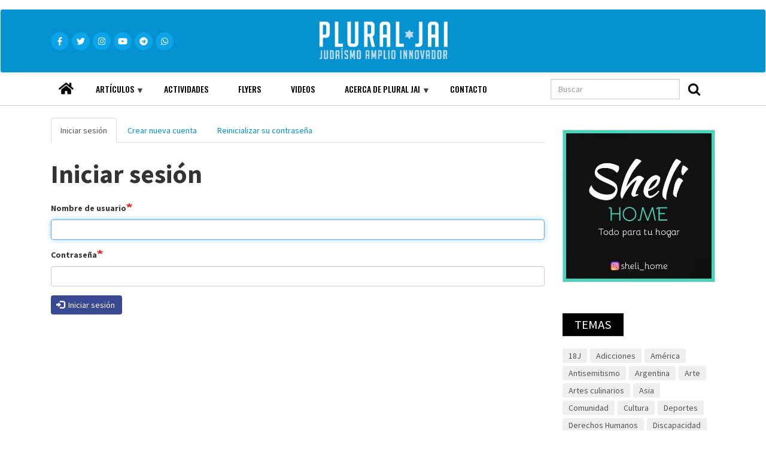

--- FILE ---
content_type: text/html; charset=UTF-8
request_url: https://pluraljai.com.ar/es/user/login?destination=/es/comment/reply/node/2668/comment_node_articulo%23comment-form
body_size: 10217
content:
<!DOCTYPE html>
<html  lang="es" dir="ltr" prefix="content: http://purl.org/rss/1.0/modules/content/  dc: http://purl.org/dc/terms/  foaf: http://xmlns.com/foaf/0.1/  og: http://ogp.me/ns#  rdfs: http://www.w3.org/2000/01/rdf-schema#  schema: http://schema.org/  sioc: http://rdfs.org/sioc/ns#  sioct: http://rdfs.org/sioc/types#  skos: http://www.w3.org/2004/02/skos/core#  xsd: http://www.w3.org/2001/XMLSchema# ">
  <head>
    <meta charset="utf-8" />
<meta name="Generator" content="Drupal 8 (https://www.drupal.org)" />
<meta name="MobileOptimized" content="width" />
<meta name="HandheldFriendly" content="true" />
<meta name="viewport" content="width=device-width, initial-scale=1.0" />
<link rel="stylesheet" href="https://fonts.googleapis.com/css?family=Oswald:500,regular|Source+Sans+Pro:regular,700&amp;subset=cyrillic,latin" media="all" />
<link rel="shortcut icon" href="/sites/default/files/favicon_0.ico" type="image/vnd.microsoft.icon" />
<script>window.a2a_config=window.a2a_config||{};a2a_config.callbacks=[];a2a_config.overlays=[];a2a_config.templates={};</script>

    <title>Iniciar sesión | Plural JAI | Judaísmo Amplio Innovador</title>
    <link rel="stylesheet" media="all" href="//stackpath.bootstrapcdn.com/bootstrap/4.5.2/css/bootstrap.min.css" />
<link rel="stylesheet" media="all" href="/libraries/superfish/css/superfish.css?t7s2ig" />
<link rel="stylesheet" media="all" href="/core/modules/system/css/components/align.module.css?t7s2ig" />
<link rel="stylesheet" media="all" href="/core/modules/system/css/components/fieldgroup.module.css?t7s2ig" />
<link rel="stylesheet" media="all" href="/core/modules/system/css/components/container-inline.module.css?t7s2ig" />
<link rel="stylesheet" media="all" href="/core/modules/system/css/components/clearfix.module.css?t7s2ig" />
<link rel="stylesheet" media="all" href="/core/modules/system/css/components/details.module.css?t7s2ig" />
<link rel="stylesheet" media="all" href="/core/modules/system/css/components/hidden.module.css?t7s2ig" />
<link rel="stylesheet" media="all" href="/core/modules/system/css/components/item-list.module.css?t7s2ig" />
<link rel="stylesheet" media="all" href="/core/modules/system/css/components/js.module.css?t7s2ig" />
<link rel="stylesheet" media="all" href="/core/modules/system/css/components/nowrap.module.css?t7s2ig" />
<link rel="stylesheet" media="all" href="/core/modules/system/css/components/position-container.module.css?t7s2ig" />
<link rel="stylesheet" media="all" href="/core/modules/system/css/components/progress.module.css?t7s2ig" />
<link rel="stylesheet" media="all" href="/core/modules/system/css/components/reset-appearance.module.css?t7s2ig" />
<link rel="stylesheet" media="all" href="/core/modules/system/css/components/resize.module.css?t7s2ig" />
<link rel="stylesheet" media="all" href="/core/modules/system/css/components/sticky-header.module.css?t7s2ig" />
<link rel="stylesheet" media="all" href="/core/modules/system/css/components/system-status-counter.css?t7s2ig" />
<link rel="stylesheet" media="all" href="/core/modules/system/css/components/system-status-report-counters.css?t7s2ig" />
<link rel="stylesheet" media="all" href="/core/modules/system/css/components/system-status-report-general-info.css?t7s2ig" />
<link rel="stylesheet" media="all" href="/core/modules/system/css/components/tablesort.module.css?t7s2ig" />
<link rel="stylesheet" media="all" href="/core/modules/system/css/components/tree-child.module.css?t7s2ig" />
<link rel="stylesheet" media="all" href="/modules/poll/css/poll.base.css?t7s2ig" />
<link rel="stylesheet" media="all" href="/modules/poll/css/poll.theme.css?t7s2ig" />
<link rel="stylesheet" media="all" href="/modules/responsive_menus/styles/responsive_menus_simple/css/responsive_menus_simple.css?t7s2ig" />
<link rel="stylesheet" media="all" href="/core/modules/views/css/views.module.css?t7s2ig" />
<link rel="stylesheet" media="all" href="/modules/views_slideshow/modules/views_slideshow_cycle/css/views_slideshow_cycle.css?t7s2ig" />
<link rel="stylesheet" media="all" href="/modules/addtoany/css/addtoany.css?t7s2ig" />
<link rel="stylesheet" media="all" href="https://cdnjs.cloudflare.com/ajax/libs/twitter-bootstrap/3.4.1/css/bootstrap.css" />
<link rel="stylesheet" media="all" href="https://cdn.jsdelivr.net/npm/@unicorn-fail/drupal-bootstrap-styles@0.0.2/dist/3.4.0/8.x-3.x/drupal-bootstrap.css" integrity="sha512-j4mdyNbQqqp+6Q/HtootpbGoc2ZX0C/ktbXnauPFEz7A457PB6le79qasOBVcrSrOBtGAm0aVU2SOKFzBl6RhA==" crossorigin="anonymous" />
<link rel="stylesheet" media="all" href="/themes/bootstrap_reusable/css/style.css?t7s2ig" />
<link rel="stylesheet" media="all" href="/themes/bootstrap_reusable/css/reusable.css?t7s2ig" />

    
<!--[if lte IE 8]>
<script src="/sites/default/files/js/js_VtafjXmRvoUgAzqzYTA3Wrjkx9wcWhjP0G4ZnnqRamA.js"></script>
<![endif]-->
<script src="https://use.fontawesome.com/releases/v5.13.1/js/all.js" defer crossorigin="anonymous"></script>
<script src="https://use.fontawesome.com/releases/v5.13.1/js/v4-shims.js" defer crossorigin="anonymous"></script>

  </head>
  <!-- Global site tag (gtag.js) - Google Analytics -->

<script async src="https://www.googletagmanager.com/gtag/js?id=G-QH7V3XJTQY"></script>

<script>
  window.dataLayer = window.dataLayer || [];
  function gtag(){dataLayer.push(arguments);}
  gtag('js', new Date());
  gtag('config', 'G-QH7V3XJTQY');
</script>

  <body class="fontyourface path-user has-glyphicons">
    <a href="#main-content" class="visually-hidden focusable skip-link">
      Pasar al contenido principal
    </a>
    
      <div class="dialog-off-canvas-main-canvas" data-off-canvas-main-canvas>
                  <header class="navbar navbar-default container-fluid" id="navbar" role="banner">
           <div class="container">
      <div class="navbar-header">
          <div class="region region-navigation">
    <section id="block-iconosredessociales" class="redes-sociales block block-block-content block-block-content31f31153-68b2-40d2-a709-92e3e6b95ba0 clearfix">
  
    

      
            <div class="field field--name-body field--type-text-with-summary field--label-hidden field--item"><div class="icon"><a href="https://www.facebook.com/pluraljai/" target="_blank"><i class="fab fa-facebook-f"></i></a></div>
<div class="icon"><a href="https://twitter.com/pluraljai" target="_blank"><i class="fab fa-twitter"></i></a></div>
<div class="icon"><a href="https://www.instagram.com/plural_jai/" target="_blank"><i class="fab fa-instagram"></i></a></div>
<div class="icon"><a href="https://www.youtube.com/user/pluraljai" target="_blank"><i class="fab fa-youtube"></i></a></div>
<div class="icon"><a href="https://t.me/pluraljai" target="_blank"><i class="fab fa-telegram"></i></a></div>
<div class="icon"><a href="https://wa.me/5491130317587" target="_blank"><i class="fab fa-whatsapp"></i></a></div>
</div>
      
  </section>

      <a class="logo navbar-btn pull-left" href="/es" title="Inicio" rel="home">
      <img src="/sites/default/files/logo.png" alt="Inicio" />
    </a>
      
  </div>

                      </div>

                        </div>
    </header>
  
      <div class="header-bottom container-fluid" role="contentinfo">
    <div class="container">  <div class="region region-header-bottom">
    <section id="block-mainnavigation" class="main-menu font-family-oswald block block-superfish block-superfishmain clearfix">
  
    

      
<ul id="superfish-main" class="menu sf-menu sf-main sf-horizontal sf-style-none">
  
<li id="main-menu-link-content4a0acca1-1186-4cb3-989d-0864af0511d2" class="sf-depth-1 sf-no-children"><a href="/es" class="home-link sf-depth-1">Home</a></li><li id="main-menu-link-contentf36da126-7ec1-4317-8ae8-a18810c26676" class="sf-depth-1 menuparent"><a href="/es/taxonomy/term/31" class="sf-depth-1 menuparent">Artículos</a><ul><li id="main-menu-link-contentfa1fc7a0-7ef8-44ae-9ade-afb9147fc539" class="sf-depth-2 sf-no-children"><a href="/es/taxonomy/term/31" class="sf-depth-2">Notas de opinión</a></li><li id="main-menu-link-content1445a3a6-976f-427a-b2d7-fe293c38e4c0" class="sf-depth-2 sf-no-children"><a href="/es/taxonomy/term/29" class="sf-depth-2">Notas de prensa</a></li><li id="main-menu-link-content05783782-6721-4b03-b65e-b1354fe6fd0e" class="sf-depth-2 sf-no-children"><a href="/es/taxonomy/term/44" class="sf-depth-2">Documentos de Esclarecimiento (Hasbará)</a></li><li id="main-menu-link-content1f3a7eb6-2e98-4bde-8d61-1dc8858a8b06" class="sf-depth-2 sf-no-children"><a href="/es/taxonomy/term/32" class="sf-depth-2">Documentos de Plural JAI</a></li><li id="main-menu-link-content38cd5115-0648-44df-b2db-483917ce34a2" class="sf-depth-2 sf-no-children"><a href="/es/taxonomy/term/36" class="sf-depth-2">Noticias</a></li><li id="main-menu-link-content2a0a6c75-c77d-490a-af9b-3bb527b4fef1" class="sf-depth-2 sf-no-children"><a href="/es/taxonomy/term/49" class="sf-depth-2">Reportajes</a></li></ul></li><li id="main-menu-link-content62873ce5-018b-42b6-9eb0-360aec7ca684" class="sf-depth-1 sf-no-children"><a href="/es/archivo/actividades" class="sf-depth-1">Actividades</a></li><li id="main-menu-link-contentcf8fe9f7-9369-46db-a30c-b3c2c9f1a53e" class="sf-depth-1 sf-no-children"><a href="/es/pagina/flyers" class="sf-depth-1">Flyers</a></li><li id="main-menu-link-contentb0a0b04a-7280-4b52-ac54-075a67fa55e8" class="sf-depth-1 sf-no-children"><a href="/es/videos" class="sf-depth-1">Videos</a></li><li id="main-menu-link-contentccc85157-e9c7-4e0a-a551-4fc73546ff36" class="sf-depth-1 menuparent"><a href="/es/introduccion" class="sf-depth-1 menuparent">Acerca de Plural JAI</a><ul><li id="main-menu-link-content99e1716b-0a42-455b-8a08-7a5e051604ff" class="sf-depth-2 sf-no-children"><a href="/es/introduccion" class="sf-depth-2">Qué es Plural JAI</a></li><li id="main-menu-link-contentbc95c41c-f72d-4dfa-9fae-dde4f4fe7f13" class="sf-depth-2 sf-no-children"><a href="/es/principios" title="Principios de Plural JAI" class="sf-depth-2">Principios</a></li><li id="main-menu-link-contenta486c5d2-dd2f-450c-b0bd-16d548d5a44c" class="sf-depth-2 sf-no-children"><a href="/es/objetivos" class="sf-depth-2">Objetivos</a></li><li id="main-menu-link-content555f212d-21c1-4416-84f3-d7d8a698dd63" class="sf-depth-2 sf-no-children"><a href="/es/node/2477" class="sf-depth-2">Comisión directiva</a></li></ul></li><li id="main-menu-link-content0dd5f21b-b090-4892-86b1-edf08e60bb0b" class="sf-depth-1 sf-no-children"><a href="/es/node/2476" title="Formulario de contacto" class="sf-depth-1">Contacto</a></li>
</ul>

  </section>

<div class="search-block-form block block-search block-search-form-block" data-drupal-selector="search-block-form" id="block-bootstrap-reusable-search" role="search">
  
    
      <form action="/es/search/node" method="get" id="search-block-form" accept-charset="UTF-8">
  <div class="form-item js-form-item form-type-search js-form-type-search form-item-keys js-form-item-keys form-no-label form-group">
      <label for="edit-keys" class="control-label sr-only">Buscar</label>
  
  
  <div class="input-group"><input title="Escriba lo que quiere buscar." data-drupal-selector="edit-keys" class="form-search form-control" placeholder="Buscar" type="search" id="edit-keys" name="keys" value="" size="15" maxlength="128" data-toggle="tooltip" /><span class="input-group-btn"><button type="submit" value="Buscar" class="button js-form-submit form-submit btn-primary btn icon-only" name=""><span class="sr-only">Buscar</span><span class="icon glyphicon glyphicon-search" aria-hidden="true"></span></button></span></div>

  
  
  </div>
<div class="form-actions form-group js-form-wrapper form-wrapper" data-drupal-selector="edit-actions" id="edit-actions--11"></div>

</form>

  </div>

  </div>
</div>
    </div>
  

<div class="highlighted-wrapper">
<div class="container">
<div class="row">

            	  </div>
</div>
</div>
	  

  <div role="main" class="main-container container-fluid js-quickedit-main-content">
<div class="container">
    <div class="row">

            
            
                  <section class="col-sm-9">

                
                          <a id="main-content"></a>
            <div class="region region-content">
    <div data-drupal-messages-fallback class="hidden"></div>
      <nav class="tabs" role="navigation" aria-label="Tabs">
        <h2 class="visually-hidden">Solapas principales</h2>
  <ul class="tabs--primary nav nav-tabs"><li class="active"><a href="/es/user/login" data-drupal-link-system-path="user/login">Iniciar sesión<span class="visually-hidden">(solapa activa)</span></a></li>
<li><a href="/es/user/register" data-drupal-link-system-path="user/register">Crear nueva cuenta</a></li>
<li><a href="/es/user/password" data-drupal-link-system-path="user/password">Reinicializar su contraseña</a></li>
</ul>

    </nav>
      <h1 class="page-header">Iniciar sesión</h1>

  <form class="user-login-form" data-drupal-selector="user-login-form" action="/es/user/login?destination=/es/comment/reply/node/2668/comment_node_articulo%23comment-form" method="post" id="user-login-form" accept-charset="UTF-8">
  <div class="form-item js-form-item form-type-textfield js-form-type-textfield form-item-name js-form-item-name form-group">
      <label for="edit-name" class="control-label js-form-required form-required">Nombre de usuario</label>
  
  
  <input autocorrect="none" autocapitalize="none" spellcheck="false" autofocus="autofocus" data-drupal-selector="edit-name" aria-describedby="edit-name--description" class="form-text required form-control" type="text" id="edit-name" name="name" value="" size="60" maxlength="60" required="required" aria-required="true" title="Escriba su nombre de usuario en Plural JAI | Judaísmo Amplio Innovador." data-toggle="tooltip" />

  
  
  </div>
<div class="form-item js-form-item form-type-password js-form-type-password form-item-pass js-form-item-pass form-group">
      <label for="edit-pass" class="control-label js-form-required form-required">Contraseña</label>
  
  
  <input data-drupal-selector="edit-pass" aria-describedby="edit-pass--description" class="form-text required form-control" type="password" id="edit-pass" name="pass" size="60" maxlength="128" required="required" aria-required="true" title="Escriba la contraseña asignada a su nombre de usuario." data-toggle="tooltip" />

  
  
  </div>
<input autocomplete="off" data-drupal-selector="form-7098afgw0467ntokquvf5n0tcykpflkkp7vclsu8kdy" type="hidden" name="form_build_id" value="form-7098AFGW0467NTOkQUVF5N0TCYKpflKKP7vClSu8kDY" /><input data-drupal-selector="edit-user-login-form" type="hidden" name="form_id" value="user_login_form" /><div data-drupal-selector="edit-actions" class="form-actions form-group js-form-wrapper form-wrapper" id="edit-actions"><button data-drupal-selector="edit-submit" class="button js-form-submit form-submit btn-primary btn icon-before" type="submit" id="edit-submit" name="op" value="Iniciar sesión"><span class="icon glyphicon glyphicon-log-in" aria-hidden="true"></span>
Iniciar sesión</button></div>

</form>


  </div>

              </section>

                              <aside class="col-sm-3" role="complementary">
              <div class="region region-sidebar-second">
    <section class="views-element-container block block-views block-views-blockads-block-2 clearfix" id="block-views-block-ads-block-2">
  
    

      <div class="form-group"><div class="view view-ads view-id-ads view-display-id-block_2 js-view-dom-id-382aea3767da3b04f763fda08ef0cebc4b3ff4307f63640d66d636a9fc2b17a2">
  
    
      
      <div class="view-content">
        <div class="skin-default">
    
    <div id="views_slideshow_cycle_main_ads-block_2" class="views_slideshow_cycle_main views_slideshow_main">
    <div id="views_slideshow_cycle_teaser_section_ads-block_2"  class="views_slideshow_cycle_teaser_section">
     <div id="views_slideshow_cycle_div_ads-block_2_0"  class="views_slideshow_cycle_slide views_slideshow_slide views-row-1 views-row-odd">
      <div  class="views-row views-row-0 views-row-odd views-row-first">
  <div class="views-field views-field-field-imagen"><div class="field-content anuncio"><a href="https://www.instagram.com/sheli_home/" target="_blank">  <img src="/sites/default/files/styles/ads_columna_lateral/public/2021-07/Sheli-600x600.jpg?itok=YYQzmOgQ" width="500" height="500" alt="Sheli Home" typeof="foaf:Image" class="img-responsive" />


</a></div></div>
</div>

  </div>

  </div>

</div>


        </div>

    </div>
  
          </div>
</div>

  </section>

<section class="views-element-container box-title block block-views block-views-blocktemas-de-articulos-block-1 clearfix" id="block-views-block-temas-de-articulos-block-1">
  
      <h2 class="block-title">Temas</h2>
    

      <div class="form-group"><div class="list-columns view view-temas-de-articulos view-id-temas_de_articulos view-display-id-block_1 js-view-dom-id-b0b5448acd4bea4c45ffea96bdd961023f145451350c4b52daa572c0a1a90019">
  
    
      
      <div class="view-content">
          <div class="views-row"><div class="views-field views-field-name"><span class="field-content tag"><a href="/es/taxonomy/term/34" hreflang="es">18J</a></span></div></div>
    <div class="views-row"><div class="views-field views-field-name"><span class="field-content tag"><a href="/es/taxonomy/term/9" hreflang="es">Adicciones</a></span></div></div>
    <div class="views-row"><div class="views-field views-field-name"><span class="field-content tag"><a href="/es/taxonomy/term/41" hreflang="es">América</a></span></div></div>
    <div class="views-row"><div class="views-field views-field-name"><span class="field-content tag"><a href="/es/taxonomy/term/22" hreflang="es">Antisemitismo</a></span></div></div>
    <div class="views-row"><div class="views-field views-field-name"><span class="field-content tag"><a href="/es/tema/argentina" hreflang="es">Argentina</a></span></div></div>
    <div class="views-row"><div class="views-field views-field-name"><span class="field-content tag"><a href="/es/taxonomy/term/38" hreflang="es">Arte</a></span></div></div>
    <div class="views-row"><div class="views-field views-field-name"><span class="field-content tag"><a href="/es/taxonomy/term/4" hreflang="es">Artes culinarios</a></span></div></div>
    <div class="views-row"><div class="views-field views-field-name"><span class="field-content tag"><a href="/es/taxonomy/term/43" hreflang="es">Asia</a></span></div></div>
    <div class="views-row"><div class="views-field views-field-name"><span class="field-content tag"><a href="/es/taxonomy/term/15" hreflang="es">Comunidad</a></span></div></div>
    <div class="views-row"><div class="views-field views-field-name"><span class="field-content tag"><a href="/es/taxonomy/term/37" hreflang="es">Cultura</a></span></div></div>
    <div class="views-row"><div class="views-field views-field-name"><span class="field-content tag"><a href="/es/taxonomy/term/16" hreflang="es">Deportes</a></span></div></div>
    <div class="views-row"><div class="views-field views-field-name"><span class="field-content tag"><a href="/es/taxonomy/term/52" hreflang="es">Derechos Humanos</a></span></div></div>
    <div class="views-row"><div class="views-field views-field-name"><span class="field-content tag"><a href="/es/taxonomy/term/8" hreflang="es">Discapacidad</a></span></div></div>
    <div class="views-row"><div class="views-field views-field-name"><span class="field-content tag"><a href="/es/taxonomy/term/24" hreflang="es">Discriminación</a></span></div></div>
    <div class="views-row"><div class="views-field views-field-name"><span class="field-content tag"><a href="/es/taxonomy/term/45" hreflang="es">Economía</a></span></div></div>
    <div class="views-row"><div class="views-field views-field-name"><span class="field-content tag"><a href="/es/taxonomy/term/18" hreflang="es">Educación</a></span></div></div>
    <div class="views-row"><div class="views-field views-field-name"><span class="field-content tag"><a href="/es/taxonomy/term/42" hreflang="es">Europa</a></span></div></div>
    <div class="views-row"><div class="views-field views-field-name"><span class="field-content tag"><a href="/es/taxonomy/term/13" hreflang="es">Guerra</a></span></div></div>
    <div class="views-row"><div class="views-field views-field-name"><span class="field-content tag"><a href="/es/taxonomy/term/3" hreflang="es">Historia</a></span></div></div>
    <div class="views-row"><div class="views-field views-field-name"><span class="field-content tag"><a href="/es/taxonomy/term/47" hreflang="es">Humor</a></span></div></div>
    <div class="views-row"><div class="views-field views-field-name"><span class="field-content tag"><a href="/es/taxonomy/term/21" hreflang="es">Instituciones</a></span></div></div>
    <div class="views-row"><div class="views-field views-field-name"><span class="field-content tag"><a href="/es/taxonomy/term/12" hreflang="es">Israel</a></span></div></div>
    <div class="views-row"><div class="views-field views-field-name"><span class="field-content tag"><a href="/es/taxonomy/term/17" hreflang="es">Juventud</a></span></div></div>
    <div class="views-row"><div class="views-field views-field-name"><span class="field-content tag"><a href="/es/taxonomy/term/11" hreflang="es">Marginalidad</a></span></div></div>
    <div class="views-row"><div class="views-field views-field-name"><span class="field-content tag"><a href="/es/taxonomy/term/35" hreflang="es">Medio Oriente</a></span></div></div>
    <div class="views-row"><div class="views-field views-field-name"><span class="field-content tag"><a href="/es/taxonomy/term/7" hreflang="es">Minorías</a></span></div></div>
    <div class="views-row"><div class="views-field views-field-name"><span class="field-content tag"><a href="/es/taxonomy/term/27" hreflang="es">Música israelí</a></span></div></div>
    <div class="views-row"><div class="views-field views-field-name"><span class="field-content tag"><a href="/es/taxonomy/term/5" hreflang="es">Política</a></span></div></div>
    <div class="views-row"><div class="views-field views-field-name"><span class="field-content tag"><a href="/es/taxonomy/term/23" hreflang="es">Racismo</a></span></div></div>
    <div class="views-row"><div class="views-field views-field-name"><span class="field-content tag"><a href="/es/taxonomy/term/6" hreflang="es">Religión</a></span></div></div>
    <div class="views-row"><div class="views-field views-field-name"><span class="field-content tag"><a href="/es/taxonomy/term/10" hreflang="es">Seguridad</a></span></div></div>
    <div class="views-row"><div class="views-field views-field-name"><span class="field-content tag"><a href="/es/taxonomy/term/26" hreflang="es">Shoá</a></span></div></div>
    <div class="views-row"><div class="views-field views-field-name"><span class="field-content tag"><a href="/es/taxonomy/term/20" hreflang="es">Sociedad</a></span></div></div>
    <div class="views-row"><div class="views-field views-field-name"><span class="field-content tag"><a href="/es/taxonomy/term/40" hreflang="es">Terrorismo</a></span></div></div>

    </div>
  
          </div>
</div>

  </section>

<section class="views-element-container box-title block block-views block-views-blocklistado-de-noticias-home-block-3 clearfix" id="block-views-block-listado-de-noticias-home-block-3">
  
      <h2 class="block-title">Últimos artículos</h2>
    

      <div class="form-group"><div class="listado-filas view view-listado-de-noticias-home view-id-listado_de_noticias_home view-display-id-block_3 js-view-dom-id-75920c9dc33727ff503a88775e1fdc930038fed7f427d2507535d2ecc83322f4">
  
    
      
      <div class="view-content">
          <div class="separador views-row"><div class="views-field views-field-field-imagen"><div class="field-content">  <a href="/es/articulo/nisman-once-anos" hreflang="es"><img src="/sites/default/files/styles/thumbnail/public/2026-01/1000996844.jpg?itok=3gKxrIe_" width="100" height="100" alt="" typeof="foaf:Image" class="img-responsive" />

</a>
</div></div><div class="views-field views-field-field-tipo"><div class="field-content categoria-articulo">Nota de opinión</div></div><div class="views-field views-field-title"><h4 class="field-content"><a href="/es/articulo/nisman-once-anos" hreflang="es">NISMAN A ONCE AÑOS </a></h4></div></div>
    <div class="separador views-row"><div class="views-field views-field-field-imagen"><div class="field-content">  <a href="/es/articulo/por-venezuela-e-iran-libres" hreflang="es"><img src="/sites/default/files/styles/thumbnail/public/2026-01/1000989199.jpg?itok=oA2seu9N" width="100" height="100" alt="por VENEZUELA e IRAN libres!" typeof="foaf:Image" class="img-responsive" />

</a>
</div></div><div class="views-field views-field-field-tipo"><div class="field-content categoria-articulo">Diapositivas</div></div><div class="views-field views-field-title"><h4 class="field-content"><a href="/es/articulo/por-venezuela-e-iran-libres" hreflang="es">por VENEZUELA e IRAN libres!</a></h4></div></div>
    <div class="separador views-row"><div class="views-field views-field-field-tipo"><div class="field-content categoria-articulo">Nota de opinión</div></div><div class="views-field views-field-title"><h4 class="field-content"><a href="/es/articulo/miep-gies-y-otros-justos-11-de-enero" hreflang="es">MIEP GIES y otros justos 11 de enero </a></h4></div></div>
    <div class="separador views-row"><div class="views-field views-field-field-tipo"><div class="field-content categoria-articulo">Nota de opinión</div></div><div class="views-field views-field-title"><h4 class="field-content"><a href="/es/articulo/ser-judio" hreflang="es">SER JUDÍO </a></h4></div></div>
    <div class="separador views-row"><div class="views-field views-field-field-imagen"><div class="field-content">  <a href="/es/articulo/nuevas-autoridades-en-osa" hreflang="es"><img src="/sites/default/files/styles/thumbnail/public/2025-12/1000961701.jpg?itok=bZsjbTFt" width="100" height="100" alt="" typeof="foaf:Image" class="img-responsive" />

</a>
</div></div><div class="views-field views-field-field-tipo"><div class="field-content categoria-articulo">Nota de prensa</div></div><div class="views-field views-field-title"><h4 class="field-content"><a href="/es/articulo/nuevas-autoridades-en-osa" hreflang="es">nuevas autoridades en OSA</a></h4></div></div>

    </div>
  
          </div>
</div>

  </section>

<section class="views-element-container box-title block block-views block-views-blocklistado-de-noticias-home-block-2 clearfix" id="block-views-block-listado-de-noticias-home-block-2">
  
      <h2 class="block-title">Publicaciones destacadas</h2>
    

      <div class="form-group"><div class="listado-filas view view-listado-de-noticias-home view-id-listado_de_noticias_home view-display-id-block_2 js-view-dom-id-0ee29e723bf3583a085bbdb27e46af34879de2b762bcbd55645df29173669f14">
  
    
      
      <div class="view-content">
          <div class="separador views-row"><div class="views-field views-field-field-imagen"><div class="field-content">  <a href="/es/flyer/iom-hatzmaut-2025" hreflang="es"><img src="/sites/default/files/styles/thumbnail/public/2025-05/1000608173.jpg?itok=0P9i0I3O" width="100" height="100" alt="" typeof="foaf:Image" class="img-responsive" />

</a>
</div></div><div class="views-field views-field-views-conditional-field"><span class="field-content categoria-articulo">Flyer</span></div><div class="views-field views-field-title"><h4 class="field-content"><a href="/es/flyer/iom-hatzmaut-2025" hreflang="es">IOM HATZMAUT 2025</a></h4></div></div>
    <div class="separador views-row"><div class="views-field views-field-views-conditional-field"><span class="field-content categoria-articulo">Nota de opinión</span></div><div class="views-field views-field-title"><h4 class="field-content"><a href="/es/articulo/proclama-de-napoleon-bonaparte-los-judios" hreflang="es">PROCLAMA DE NAPOLEÓN BONAPARTE A LOS JUDÍOS </a></h4></div></div>
    <div class="separador views-row"><div class="views-field views-field-views-conditional-field"><span class="field-content categoria-articulo">Nota de opinión</span></div><div class="views-field views-field-title"><h4 class="field-content"><a href="/es/articulo/quien-fue-colman-saslavsky" hreflang="es">QUIEN FUE COLMAN SASLAVSKY?</a></h4></div></div>
    <div class="separador views-row"><div class="views-field views-field-views-conditional-field"><span class="field-content categoria-articulo">Nota de opinión</span></div><div class="views-field views-field-title"><h4 class="field-content"><a href="/es/articulo/17-de-marzo-en-primera-persona" hreflang="es">17 de marzo en primera persona </a></h4></div></div>
    <div class="separador views-row"><div class="views-field views-field-views-conditional-field"><span class="field-content categoria-articulo">Flyer</span></div><div class="views-field views-field-title"><h4 class="field-content"><a href="/es/flyer/bahia-blanca-nos-necesita" hreflang="es">BAHIA BLANCA NOS NECESITA</a></h4></div></div>
    <div class="separador views-row"><div class="views-field views-field-field-imagen"><div class="field-content">  <a href="/es/flyer/8-de-marzo-dia-de-la-mujer" hreflang="es"><img src="/sites/default/files/styles/thumbnail/public/2025-03/WhatsApp%20Image%202025-03-08%20at%2011.00.38%20AM.jpeg?itok=ZPtAVVJA" width="100" height="100" alt="" typeof="foaf:Image" class="img-responsive" />

</a>
</div></div><div class="views-field views-field-views-conditional-field"><span class="field-content categoria-articulo">Flyer</span></div><div class="views-field views-field-title"><h4 class="field-content"><a href="/es/flyer/8-de-marzo-dia-de-la-mujer" hreflang="es">8 DE MARZO DIA DE LA MUJER</a></h4></div></div>
    <div class="separador views-row"><div class="views-field views-field-views-conditional-field"><span class="field-content categoria-articulo">Documentos de Plural JAI</span></div><div class="views-field views-field-title"><h4 class="field-content"><a href="/es/articulo/plural-jai-y-la-liberacion-de-rehenes-de-hoy" hreflang="es">PLURAL JAI Y LA LIBERACIÓN DE REHENES DE HOY</a></h4></div></div>
    <div class="separador views-row"><div class="views-field views-field-views-conditional-field"><span class="field-content categoria-articulo">Nota de opinión</span></div><div class="views-field views-field-title"><h4 class="field-content"><a href="/es/articulo/tu-bishbat-la-festividad-judia-que-llama-proteger-la-naturaleza" hreflang="es">TU BISHBAT la festividad judía que llama a proteger la naturaleza</a></h4></div></div>
    <div class="separador views-row"><div class="views-field views-field-field-imagen"><div class="field-content">  <a href="/es/articulo/el-olvido-por-decadas-de-auschwitz" hreflang="es"><img src="/sites/default/files/styles/thumbnail/public/2025-01/Auschwitz.jpg?itok=jQkXMasg" width="100" height="100" alt="" typeof="foaf:Image" class="img-responsive" />

</a>
</div></div><div class="views-field views-field-views-conditional-field"><span class="field-content categoria-articulo">Nota de opinión</span></div><div class="views-field views-field-title"><h4 class="field-content"><a href="/es/articulo/el-olvido-por-decadas-de-auschwitz" hreflang="es">EL OLVIDO POR DÉCADAS DE AUSCHWITZ</a></h4></div></div>
    <div class="separador views-row"><div class="views-field views-field-views-conditional-field"><span class="field-content categoria-articulo">Noticia</span></div><div class="views-field views-field-title"><h4 class="field-content"><a href="/es/articulo/tristeza-por-el-fallecimiento-de-mario-goijman" hreflang="es">TRISTEZA POR EL FALLECIMIENTO DE MARIO GOIJMAN</a></h4></div></div>
    <div class="separador views-row"><div class="views-field views-field-field-imagen"><div class="field-content">  <a href="/es/articulo/holocausto-que-no-se-repita-la-tragedia-ni-muera-la-memoria" hreflang="es"><img src="/sites/default/files/styles/thumbnail/public/2025-01/descarga.jpeg?itok=PjAFf2j9" width="100" height="100" alt="" typeof="foaf:Image" class="img-responsive" />

</a>
</div></div><div class="views-field views-field-views-conditional-field"><span class="field-content categoria-articulo">Nota de opinión</span></div><div class="views-field views-field-title"><h4 class="field-content"><a href="/es/articulo/holocausto-que-no-se-repita-la-tragedia-ni-muera-la-memoria" hreflang="es">HOLOCAUSTO: QUE NO SE REPITA LA TRAGEDIA NI MUERA LA MEMORIA</a></h4></div></div>
    <div class="separador views-row"><div class="views-field views-field-views-conditional-field"><span class="field-content categoria-articulo">Nota de opinión</span></div><div class="views-field views-field-title"><h4 class="field-content"><a href="/es/articulo/aniversario-de-la-toma-del-poder-del-fundamentalismo-en-iran" hreflang="es">ANIVERSARIO DE LA TOMA DEL PODER DEL FUNDAMENTALISMO EN IRAN</a></h4></div></div>

    </div>
  
        <nav class="pager-nav text-center" role="navigation" aria-labelledby="pagination-heading">
    <h4 id="pagination-heading" class="visually-hidden">Paginación</h4>
    <ul class="pagination js-pager__items">

            
            
                    <li class="pager__item is-active active">
                                          <a href="?destination=/es/comment/reply/node/2668/comment_node_articulo%23comment-form&amp;page=0" title="Página actual">
            <span class="visually-hidden">
              Página actual
            </span>1</a>
        </li>
              <li class="pager__item">
                                          <a href="?destination=/es/comment/reply/node/2668/comment_node_articulo%23comment-form&amp;page=1" title="Go to page 2">
            <span class="visually-hidden">
              Page
            </span>2</a>
        </li>
              <li class="pager__item">
                                          <a href="?destination=/es/comment/reply/node/2668/comment_node_articulo%23comment-form&amp;page=2" title="Go to page 3">
            <span class="visually-hidden">
              Page
            </span>3</a>
        </li>
              <li class="pager__item">
                                          <a href="?destination=/es/comment/reply/node/2668/comment_node_articulo%23comment-form&amp;page=3" title="Go to page 4">
            <span class="visually-hidden">
              Page
            </span>4</a>
        </li>
              <li class="pager__item">
                                          <a href="?destination=/es/comment/reply/node/2668/comment_node_articulo%23comment-form&amp;page=4" title="Go to page 5">
            <span class="visually-hidden">
              Page
            </span>5</a>
        </li>
              <li class="pager__item">
                                          <a href="?destination=/es/comment/reply/node/2668/comment_node_articulo%23comment-form&amp;page=5" title="Go to page 6">
            <span class="visually-hidden">
              Page
            </span>6</a>
        </li>
              <li class="pager__item">
                                          <a href="?destination=/es/comment/reply/node/2668/comment_node_articulo%23comment-form&amp;page=6" title="Go to page 7">
            <span class="visually-hidden">
              Page
            </span>7</a>
        </li>
              <li class="pager__item">
                                          <a href="?destination=/es/comment/reply/node/2668/comment_node_articulo%23comment-form&amp;page=7" title="Go to page 8">
            <span class="visually-hidden">
              Page
            </span>8</a>
        </li>
              <li class="pager__item">
                                          <a href="?destination=/es/comment/reply/node/2668/comment_node_articulo%23comment-form&amp;page=8" title="Go to page 9">
            <span class="visually-hidden">
              Page
            </span>9</a>
        </li>
      
                    <li class="pager__item pager__item--next">
          <a href="?destination=/es/comment/reply/node/2668/comment_node_articulo%23comment-form&amp;page=1" title="Ir a la página siguiente" rel="next">
            <span class="visually-hidden">Siguiente página</span>
            <span aria-hidden="true">Siguiente ›</span>
          </a>
        </li>
      
                  <li class="pager__item pager__item--last">
        <a href="?destination=/es/comment/reply/node/2668/comment_node_articulo%23comment-form&amp;page=8" title="Ir a la última página" rel="last">
          <span class="visually-hidden">Última página</span>
          <span aria-hidden="true">Último »</span>
        </a>
      </li>
      
    </ul>
  </nav>

          </div>
</div>

  </section>

<section class="views-element-container block block-views block-views-blockads-block-3 clearfix" id="block-views-block-ads-block-3">
  
    

      <div class="form-group"><div class="view view-ads view-id-ads view-display-id-block_3 js-view-dom-id-28384ad3f40d9ac0054e0195c02abca517189fe67432d47e891479f31e3dda09">
  
    
      
      <div class="view-content">
        <div class="skin-default">
    
    <div id="views_slideshow_cycle_main_ads-block_3" class="views_slideshow_cycle_main views_slideshow_main">
    <div id="views_slideshow_cycle_teaser_section_ads-block_3"  class="views_slideshow_cycle_teaser_section">
     <div id="views_slideshow_cycle_div_ads-block_3_0"  class="views_slideshow_cycle_slide views_slideshow_slide views-row-1 views-row-odd">
      <div  class="views-row views-row-0 views-row-odd views-row-first">
  <div class="views-field views-field-field-imagen"><div class="field-content anuncio"><a href="http://www.parquerosal.com.ar" target="_blank">  <img src="/sites/default/files/styles/ads_columna_lateral/public/2021-07/ParqueRosal.jpg?itok=bJg6W7hk" width="500" height="250" alt="" typeof="foaf:Image" class="img-responsive" />


</a></div></div>
</div>

  </div>

     <div id="views_slideshow_cycle_div_ads-block_3_1"  class="views_slideshow_cycle_slide views_slideshow_slide views-row-2 views_slideshow_cycle_hidden views-row-even">
      <div  class="views-row views-row-1 views-row-even">
  <div class="views-field views-field-field-imagen"><div class="field-content anuncio"><a href="https://instagram.com/dr.roberto.goldsztein?utm_medium=copy_link" target="_blank">  <img src="/sites/default/files/styles/ads_columna_lateral/public/2021-07/WhatsApp%20Image%202021-07-10%20at%2013.42.02.jpeg?itok=97xVVSjF" width="500" height="250" alt="Dr. Roberto Goldzstein" typeof="foaf:Image" class="img-responsive" />


</a></div></div>
</div>

  </div>

     <div id="views_slideshow_cycle_div_ads-block_3_2"  class="views_slideshow_cycle_slide views_slideshow_slide views-row-3 views_slideshow_cycle_hidden views-row-odd">
      <div  class="views-row views-row-2 views-row-odd views-row-last">
  <div class="views-field views-field-field-imagen"><div class="field-content anuncio">  <img src="/sites/default/files/styles/ads_columna_lateral/public/2021-07/Leonardo-Ariel-Feigu%C3%ADn-3.jpg?itok=Rw4l5N4Y" width="500" height="224" alt="" typeof="foaf:Image" class="img-responsive" />


</div></div>
</div>

  </div>

  </div>

</div>


        </div>

    </div>
  
          </div>
</div>

  </section>

<nav role="navigation" aria-labelledby="block-archivo-menu" id="block-archivo" class="box-title">
      
  <h2 id="block-archivo-menu">Archivo</h2>
  

        
      <ul class="menu menu--archivo nav">
                      <li class="first">
                                        <a href="/es/archivo/actividades" data-drupal-link-system-path="archivo/actividades">Actividades</a>
              </li>
                      <li>
                                        <a href="/es/archivo/blog" data-drupal-link-system-path="archivo/blog">Blog</a>
              </li>
                      <li>
                                        <a href="/es/archivo/foro" data-drupal-link-system-path="archivo/foro">Foro</a>
              </li>
                      <li class="last">
                                        <a href="/es/archivo/noticias" data-drupal-link-system-path="archivo/noticias">Noticias</a>
              </li>
        </ul>
  

  </nav>

  </div>

          </aside>
                  </div>
  </div>
  </div>


      <div class="prefooter"><div class="container">  <div class="region region-prefooter">
    <section class="views-element-container block block-views block-views-blockads-block-1 clearfix" id="block-views-block-ads-block-1">
  
    

      <div class="form-group"><div class="view view-ads view-id-ads view-display-id-block_1 js-view-dom-id-c6ebd92a477150e68c34882f55986eb5c2049eceb371e04d05eb85cac8130a25">
  
    
      
      <div class="view-content">
        <div class="skin-default">
    
    <div id="views_slideshow_cycle_main_ads-block_1" class="views_slideshow_cycle_main views_slideshow_main">
    <div id="views_slideshow_cycle_teaser_section_ads-block_1"  class="views_slideshow_cycle_teaser_section">
     <div id="views_slideshow_cycle_div_ads-block_1_0"  class="views_slideshow_cycle_slide views_slideshow_slide views-row-1 views-row-odd">
      <div  class="views-row views-row-0 views-row-odd views-row-first">
  <div class="views-field views-field-field-imagen"><div class="field-content"><a href="http://www.pluraljai.com.ar/" target="_blank">  <img src="/sites/default/files/styles/ads_contenido_inferior/public/2021-06/pluraljai-banner_1.jpg?itok=8tnhaj4W" width="1110" height="229" alt="" typeof="foaf:Image" class="img-responsive" />


</a></div></div>
</div>

  </div>

  </div>

</div>


        </div>

    </div>
  
          </div>
</div>

  </section>


  </div>
</div></div>
  

      <footer class="footer container-fluid" role="contentinfo">
        <div class="container">  <div class="region region-footer">
    <section id="block-informaciondelpie" class="informacion-pie col-sm-9 block block-block-content block-block-content774edc2a-a528-488d-aab7-b6c87deb4c78 clearfix">
  
    

      
            <div class="field field--name-body field--type-text-with-summary field--label-hidden field--item"><p><strong>PLURAL JAI | Judaísmo Amplio Innovador</strong></p>
<p class="rtecenter">PLURAL JAI no se hace responsable por lo escrito en las notas, editoriales o respuestas publicadas sean estas de terceros (mencionando la fuente) o propias y firmadas por los autores. El hecho de publicarlos no indica que la administradora  este de acuerdo con los conceptos ni los temas.</p>
<p><a class="creditos" href="https://www.apli.com.ar/" target="_blank">Aplicaciones libres</a></p>
</div>
      
  </section>

<section id="block-iconosredessociales-2" class="redes-sociales col-sm-3 block block-block-content block-block-content31f31153-68b2-40d2-a709-92e3e6b95ba0 clearfix">
  
    

      
            <div class="field field--name-body field--type-text-with-summary field--label-hidden field--item"><div class="icon"><a href="https://www.facebook.com/pluraljai/" target="_blank"><i class="fab fa-facebook-f"></i></a></div>
<div class="icon"><a href="https://twitter.com/pluraljai" target="_blank"><i class="fab fa-twitter"></i></a></div>
<div class="icon"><a href="https://www.instagram.com/plural_jai/" target="_blank"><i class="fab fa-instagram"></i></a></div>
<div class="icon"><a href="https://www.youtube.com/user/pluraljai" target="_blank"><i class="fab fa-youtube"></i></a></div>
<div class="icon"><a href="https://t.me/pluraljai" target="_blank"><i class="fab fa-telegram"></i></a></div>
<div class="icon"><a href="https://wa.me/5491130317587" target="_blank"><i class="fab fa-whatsapp"></i></a></div>
</div>
      
  </section>


  </div>
</div>
    </footer>
  
  </div>

    
    <script type="application/json" data-drupal-selector="drupal-settings-json">{"path":{"baseUrl":"\/","scriptPath":null,"pathPrefix":"es\/","currentPath":"user\/login","currentPathIsAdmin":false,"isFront":false,"currentLanguage":"es","currentQuery":{"destination":"\/es\/comment\/reply\/node\/2668\/comment_node_articulo#comment-form"}},"pluralDelimiter":"\u0003","text_resize":{"text_resize_scope":"article","text_resize_minimum":"12","text_resize_maximum":"24","text_resize_line_height_allow":0,"text_resize_line_height_min":"10","text_resize_line_height_max":"20"},"suppressDeprecationErrors":true,"responsive_menus":[{"toggler_text":"\u2630 Menu","selectors":["#block-mainnavigation-2"],"media_size":"960","media_unit":"px","absolute":1,"disable_mouse_events":0,"remove_attributes":1,"responsive_menus_style":"responsive_menus_simple"}],"bootstrap":{"forms_has_error_value_toggle":1,"modal_animation":1,"modal_backdrop":"true","modal_focus_input":1,"modal_keyboard":1,"modal_select_text":1,"modal_show":1,"modal_size":"","popover_enabled":1,"popover_animation":1,"popover_auto_close":1,"popover_container":"body","popover_content":"","popover_delay":"0","popover_html":0,"popover_placement":"right","popover_selector":"","popover_title":"","popover_trigger":"click","tooltip_enabled":1,"tooltip_animation":1,"tooltip_container":"body","tooltip_delay":"0","tooltip_html":0,"tooltip_placement":"auto left","tooltip_selector":"","tooltip_trigger":"hover"},"ajaxTrustedUrl":{"form_action_p_pvdeGsVG5zNF_XLGPTvYSKCf43t8qZYSwcfZl2uzM":true,"\/es\/search\/node":true},"superfish":{"superfish-main":{"id":"superfish-main","sf":{"animation":{"opacity":"show","height":"show"},"speed":"fast"},"plugins":{"smallscreen":{"mode":"window_width","breakpoint":960,"accordionButton":"0","expandText":"Desplegar","collapseText":"Plegar","title":"Men\u00fa Principal"},"supposition":true,"supersubs":true}}},"viewsSlideshowCycle":{"#views_slideshow_cycle_main_ads-block_1":{"num_divs":1,"id_prefix":"#views_slideshow_cycle_main_","div_prefix":"#views_slideshow_cycle_div_","vss_id":"ads-block_1","effect":"fade","transition_advanced":1,"timeout":10000,"speed":700,"delay":0,"sync":1,"random":0,"pause":1,"pause_on_click":0,"action_advanced":0,"start_paused":0,"remember_slide":0,"remember_slide_days":1,"pause_in_middle":0,"pause_when_hidden":0,"pause_when_hidden_type":"full","amount_allowed_visible":"","nowrap":0,"fixed_height":1,"items_per_slide":1,"items_per_slide_first":0,"items_per_slide_first_number":1,"wait_for_image_load":1,"wait_for_image_load_timeout":3000,"cleartype":0,"cleartypenobg":0,"advanced_options":"{}","advanced_options_choices":0,"advanced_options_entry":""},"#views_slideshow_cycle_main_ads-block_3":{"num_divs":3,"id_prefix":"#views_slideshow_cycle_main_","div_prefix":"#views_slideshow_cycle_div_","vss_id":"ads-block_3","effect":"fade","transition_advanced":1,"timeout":10000,"speed":700,"delay":0,"sync":1,"random":0,"pause":1,"pause_on_click":0,"action_advanced":0,"start_paused":0,"remember_slide":0,"remember_slide_days":1,"pause_in_middle":0,"pause_when_hidden":0,"pause_when_hidden_type":"full","amount_allowed_visible":"","nowrap":0,"fixed_height":1,"items_per_slide":1,"items_per_slide_first":0,"items_per_slide_first_number":1,"wait_for_image_load":1,"wait_for_image_load_timeout":3000,"cleartype":0,"cleartypenobg":0,"advanced_options":"{}","advanced_options_choices":0,"advanced_options_entry":""},"#views_slideshow_cycle_main_ads-block_2":{"num_divs":1,"id_prefix":"#views_slideshow_cycle_main_","div_prefix":"#views_slideshow_cycle_div_","vss_id":"ads-block_2","effect":"fade","transition_advanced":1,"timeout":10000,"speed":700,"delay":0,"sync":1,"random":0,"pause":1,"pause_on_click":0,"action_advanced":0,"start_paused":0,"remember_slide":0,"remember_slide_days":1,"pause_in_middle":0,"pause_when_hidden":0,"pause_when_hidden_type":"full","amount_allowed_visible":"","nowrap":0,"fixed_height":1,"items_per_slide":1,"items_per_slide_first":0,"items_per_slide_first_number":1,"wait_for_image_load":1,"wait_for_image_load_timeout":3000,"cleartype":0,"cleartypenobg":0,"advanced_options":"{}","advanced_options_choices":0,"advanced_options_entry":""}},"viewsSlideshow":{"ads-block_1":{"methods":{"goToSlide":["viewsSlideshowPager","viewsSlideshowSlideCounter","viewsSlideshowCycle"],"nextSlide":["viewsSlideshowPager","viewsSlideshowSlideCounter","viewsSlideshowCycle"],"pause":["viewsSlideshowControls","viewsSlideshowCycle"],"play":["viewsSlideshowControls","viewsSlideshowCycle"],"previousSlide":["viewsSlideshowPager","viewsSlideshowSlideCounter","viewsSlideshowCycle"],"transitionBegin":["viewsSlideshowPager","viewsSlideshowSlideCounter"],"transitionEnd":[]},"paused":0},"ads-block_3":{"methods":{"goToSlide":["viewsSlideshowPager","viewsSlideshowSlideCounter","viewsSlideshowCycle"],"nextSlide":["viewsSlideshowPager","viewsSlideshowSlideCounter","viewsSlideshowCycle"],"pause":["viewsSlideshowControls","viewsSlideshowCycle"],"play":["viewsSlideshowControls","viewsSlideshowCycle"],"previousSlide":["viewsSlideshowPager","viewsSlideshowSlideCounter","viewsSlideshowCycle"],"transitionBegin":["viewsSlideshowPager","viewsSlideshowSlideCounter"],"transitionEnd":[]},"paused":0},"ads-block_2":{"methods":{"goToSlide":["viewsSlideshowPager","viewsSlideshowSlideCounter","viewsSlideshowCycle"],"nextSlide":["viewsSlideshowPager","viewsSlideshowSlideCounter","viewsSlideshowCycle"],"pause":["viewsSlideshowControls","viewsSlideshowCycle"],"play":["viewsSlideshowControls","viewsSlideshowCycle"],"previousSlide":["viewsSlideshowPager","viewsSlideshowSlideCounter","viewsSlideshowCycle"],"transitionBegin":["viewsSlideshowPager","viewsSlideshowSlideCounter"],"transitionEnd":[]},"paused":0}},"user":{"uid":0,"permissionsHash":"bcfa4fed5ea2e530c66190110f82082a851b2e1c371bb871135c3d31a09d4164"}}</script>
<script src="/sites/default/files/js/js_cQ6e0R1btsJZpN0Z7JFsXRXwiP_flV8vA9sYmFjU1ys.js"></script>
<script src="https://static.addtoany.com/menu/page.js" async></script>
<script src="/sites/default/files/js/js_ub51wMJa7a5s4rqOWoE6LS41MCo9CtIgrOXRfmOjgqI.js"></script>
<script src="//cdnjs.cloudflare.com/ajax/libs/popper.js/1.16.1/umd/popper.min.js"></script>
<script src="//stackpath.bootstrapcdn.com/bootstrap/4.5.2/js/bootstrap.min.js"></script>
<script src="/sites/default/files/js/js_w6ccjeamfbewd2WsmKyMtcBUnd3FKgTsdqaJoHM0hGY.js"></script>
<script src="https://cdnjs.cloudflare.com/ajax/libs/twitter-bootstrap/3.4.1/js/bootstrap.min.js"></script>
<script src="/sites/default/files/js/js_Iqt9Ljfej5OpPaW2AARB7E_9WY5HRAOhafoM8MYFlig.js"></script>

  </body>
</html>


--- FILE ---
content_type: text/css
request_url: https://pluraljai.com.ar/themes/bootstrap_reusable/css/style.css?t7s2ig
body_size: 2335
content:
/**
 * If using a CSS pre-processor, tell it to overwrite this file. If not, place
 * your custom CSS modifications here.
 *//*Ajustes especificos que no entrarian dentro del archivo reusable.css*/.tags{text-transform:uppercase;border-left:solid 4px #999;padding-left:10px;font-size:18px;}.flexslider .btn{margin-top:10px;}.view-slider-home .views-field-body{font-size:1.1rem;}UL.slides{padding-left:60px;padding-right:60px;}.flexslider-nodo UL.slides{padding-left:0;padding-right:0;}H2.block-title{text-transform:uppercase;color:#666;border-bottom:solid 1px #CCC;padding-bottom:10px;margin-bottom:20px;}.box-title H2.block-title,H2#block-archivo-menu{background:#000;color:#FFF;font-size:1.3rem;padding:5px 20px;font-weight:500;display:inline-block;margin-top:0;text-transform:uppercase;}.bg-blue H2.block-title{background:#0492D0;}.footer{font-size:80%;padding-top:20px;padding-bottom:10px;}.footer .redes-sociales{font-size:120% !important;}.anuncio{border:solid 1px #CCC;margin-bottom:20px;}.path-frontpage .highlighted,.path-frontpage .region-side-highlighted{margin-bottom:40px;padding-top:40px;}.path-frontpage .highlighted-wrapper{margin-bottom:2rem;}.path-frontpage .main-container H1.page-header{display:none;}.flexslider-home .views-field-body{font-size:120%;margin-bottom:10px;}/*HEADER*/.navbar-header{width:100%;}.navbar-default{background:#0492D0;}.region-navigation{display:flex;display:-webkit-flex;width:100%;align-items:center;}.region-navigation SECTION{margin-top:9px;margin-bottom:8px;}.page-header{margin-top:30px !important;}.region-header-bottom{display:flex;align-items:center;}.region-header-bottom .block-search{width:33%;}/*BLOQUE REDES SOCIALES*/#block-iconosredessociales{width:40%;}.redes-sociales .icon{}.redes-sociales .icon A{color:#FFF;background:#0BA4E8;width:30px;height:30px;text-align:center;vertical-align:middle;display:flex;justify-content:center;align-content:center;align-items:center;margin-right:5px;border-radius:30px;}.redes-sociales .icon A:hover{color:#CCC;}.redes-sociales .field--name-body{display:flex;}/*MESSAGES*/.alert{margin-top:20px;}/*SIDEBAR SECOND*/.region-sidebar-second{margin-top:2.5rem;}.region-sidebar-second .block{margin-bottom:2rem;}.path-frontpage .region-sidebar-second{margin-top:0;}/*SEARCH BLOCK*/.block-search INPUT{border-radius:0;}/*BLOCK CONTENT BY TERM*/.block-content-by-term H2{background:#000;display:inline-block;color:#FFF;font-family:Oswald;font-weight:normal;padding-left:20px;padding-right:20px;padding-top:7px;margin-bottom:0;font-size:22px;}.block-content-by-term HR{border-top:solid 1px #CCC;margin-top:0;margin-bottom:30px;}/*ANUNCIO*/.anuncio IMG{width:100%;height:auto;}/*MENSAJE*/.alert-dismissible .close{padding:3px;}/*IMG RESPONSIVE*//*NODE NOTICIA*/.categoria-articulo{font-family:Oswald;text-transform:uppercase;font-weight:500;color:#999;margin-bottom:0.3rem;}.author{font-size:17px;border-bottom:solid 1px #CCC;padding-bottom:4px;}.field--name-field-texto-destacado{margin-bottom:20px;font-size:24px;font-weight:bold;line-height:1.3;}ARTICLE .field{margin-bottom:1rem;font-size:1rem;}ARTICLE .field--name-body,ARTICLE .field--name-body UL,ARTICLE .field--name-body P{margin-bottom:20px;font-size:110%;}ARTICLE .field--name-field-imagen{margin-bottom:1.5rem;}.field--name-field-propia{font-weight:bold;}.field-categoria{margin-bottom:25px;}.addtoany_list{display:block;clear:both;margin-bottom:20px;}H1.page-header{margin-bottom:1rem;}.field--name-field-fuente{display:flex;margin-bottom:1rem;}.field--name-field-fuente .field--label{font-weight:bold;}.field--name-field-fuente .field--label:after{content:": ";margin-right:5px;}.field--name-field-tema{display:flex;flex-wrap:wrap;}.field--name-field-tema .field--item A,.tag A{background:#89BDE4;margin-right:5px;padding:2px 10px;font-size:14px;border-radius:3px;color:#FFF;margin-bottom:5px;display:inline-block;}.field--name-field-tema .field--item A:hover,.tag A:hover{background:#3C93D4;text-decoration:none;color:#FFF;}.tag A{background:#EFEFEF;color:#555;}.links{margin-top:20px;margin-bottom:20px;}.listado-videos .views-field-field-video-youtube{margin-bottom:10px;}.views-field-created{margin-bottom:0.5rem;color:#555;}.field--name-field-adjuntos .file-link{font-size:120%;}.field--name-field-adjuntos{margin-top:1rem;margin-bottom:1rem;}.addtoany_list{margin-top:3rem;margin-left:-3px;}.ver-mas{margin-top:5px;text-align:right;font-weight:bold;}.ver-mas:before{content:"+  ";color:#0492D0;}/*VOTACION*/.field--name-field-votacion .select-wrapper:after{display:none !important;}/*BLOQUE Menu archivo*/.menu--archivo.nav{flex-direction:column;}.menu--archivo.nav LI A{padding-bottom:0;padding-top:0;padding-left:0;padding-right:0;font-size:1rem;}.menu--archivo.nav LI A:hover{font-weight:bold;background:none;}.menu--archivo.nav LI{list-style-type:circle;}/*COMENTARIOS*/.js-comment{background:#EFEFEF;padding:20px;margin-bottom:10px;}.filter-wrapper{display:none;}.tabs{margin-top:20px;}.form-item{margin-bottom:20px;}/*PAGINA VIDEOS*/.card-grey-bg{background:#EFEFEF !important;padding:1rem;box-shadow:0 0 4px #CCC;margin-bottom:1.8rem !important;}/*PAGE SEARCH*/.path-search OL{margin-top:40px;}/*BLOQUE PUBLICIDAD CONTENIDO INFERIOR*/.bloque-publicidad-contenido-inferior{margin-top:50px;}/*BLOCK POLL*/.bloque-encuesta{background:#EFEFEF;}.bloque-encuesta .form-group{padding:10px;}.bloque-encuesta H2{font-size:18px;background:#000;color:#FFF;padding-top:10px;padding-left:20px;margin-bottom:0;margin-top:0;}.bloque-encuesta H3{font-size:18px;font-weight:bold;line-height:1.3;margin-top:0;margin-bottom:10px;}.bloque-encuesta LEGEND{margin:0;}.main-menu UL.menu A:hover{background:#4A5EBE;color:#FFF;}.navbar-nav>.open>A{background:#384892 !important;color:#FFF !important;}/*PREFOOTER*/.prefooter{background:#FAFAFA;padding-top:1rem;padding-bottom:1rem;margin-top:3rem;margin-bottom:3rem;}/*SEARCH*/.path-search OL LI{border-bottom:solid 1px #CCC;margin-bottom:15px;padding-bottom:15px;}/*WEBFORM*/.webform-submission-form LABEL{margin-bottom:0 !important;font-size:110%;}/*PIE DE PAGINA*/.informacion-pie{color:#FFF;}.creditos{color:#CCC;font-size:0.8rem;}/*COPYRIGHT*/.creditos-ds A{color:#CCC;font-weight:bold;}.creditos-ds{font-size:11px;}/*Videos Archivo*/.videos-archivo{margin-top:2rem;}.videos-archivo IFRAME{width:300px;height:180px;}/*AJUSTES*/.views-field-field-fecha{font-size:1.1rem;font-weight:bold;margin-bottom:10px;color:#777;}.view-actividad-destacada-home .views-field-field-fecha{font-size:16px;}/*CAPTCHA*/#captcha--content IMG{width:250px;height:25px;margin-bottom:20px;}/*RESPONSIVE*/@media screen and (max-width:768px){.bloque-publicidad-lateral .view-content{display:flex;display:-webkit-flex;flex-wrap:wrap;justify-content:space-between;}.bloque-publicidad-lateral .views-row{width:47%;}}@media screen and (max-width:480px){.field--name-field-texto-destacado{font-size:18px;}.region-navigation{display:block;}}

--- FILE ---
content_type: text/css
request_url: https://pluraljai.com.ar/themes/bootstrap_reusable/css/reusable.css?t7s2ig
body_size: 2763
content:
/* Reusable CSS Components BEM - Block__Elements_Modifiers */
/*GENERAL*/
html {
font-size: 100%;
}

body {
font-family: Source Sans Pro, Arial;
}

p {
margin-bottom: 10px;
font-size: 120%;
}

a {
color: #0492D0;
}

a:hover {
color: #06A9F0;
}

/*ESPACIADOS*/
.mb-10 {
margin-bottom: 0.5rem;
}

.mb-20 {
margin-bottom: 1.4rem;
}

/*TITLES*/
h1, .h1, h2, .h2, h3, .h3 {
margin-top: 0;
}

h1 {
font-size: 2.7rem;
line-height: 2.8rem;
font-weight: bold;
}

h2 {
font-size: 190%;
font-weight: bold;
line-height: 1.8rem;
}

h4 {
font-size: 1rem;
line-height: 1.2rem;
}

/*FONTS*/
.font-family-oswald {
font-family: Oswald;
}

/*TABS*/
.tabs {
margin-bottom: 20px;
}

/*BUTTONS*/
.btn {
margin-right: 10px;
}

.btn a:hover {
text-decoration: none;
}

.btn-primary {
background: #384892;
border: none;
}

.btn-primary a {
color: #FFF;
}

.btn-primary:hover {
background: #4A5EBE;
}

/*BLOCK SEARCH*/
.block-search .btn {
background: url('../images/icon-search.png') center center / 22px 22px no-repeat;
text-indent: -99999px;
font-size: 1px;
line-height: 1px;
width: 50px;
height: 34px;
border: none;
}

.block-search .btn:focus {
opacity: 0.8;
}

/*RESET*/
.form-group {
margin-bottom: 0;
}

.page-header {
border-bottom: none;
}

.field--name-webform .form-group, .user-login-form .form-group {
margin-bottom: 15px;
}

/*HEADER TOP*/
.header-top {
background: #000;
padding-top: 7px;
padding-bottom: 7px;
}

.region-header-top {
display: flex;
justify-content: flex-end;
flex-direction: row;
align-content: stretch;
align-items: center;
}

.region-header-top .secondary-menu {
width: auto;
margin-right: 30px;
}

.region-header-top .search-block-form {
flex-grow: 1;
max-width: 300px;
}

/*BRANDING*/
.navbar-default {
margin-bottom: 0;
}

.logo img {
width: 85%;
}

/*HEADER BOTTOM*/
.header-bottom {
background: #FFF;
border-bottom: solid 1px #CCC;
}

/*HIGHLIGHT / SLIDER*/
.highlighted-wrapper {
background: #EFEFEF;
}

/*FLEXSLIDER*/
.flexslider {
background: none;
border: none;
box-sizing: border-box !important;
}

.flex-direction-nav .flex-next, .flex-direction-nav .flex-prev {
padding-bottom: 20px;
line-height: 1;
display: none !important;
}

ul.slides {
padding-left: 0;
}

/*NAVIGATION*/
.menu ul {
background: #FFF;
}

.menu span {
cursor: pointer;
}

.main-menu ul.menu a {
color: #000;
text-transform: uppercase;
padding-left: 25px;
padding-right: 25px;
padding-top: 20px;
padding-bottom: 20px;
font-weight: 500;
}

.main-menu ul.menu ul a {
border-right: none;
}

.main-menu ul.menu ul {
margin-top: 18px;
}

.main-menu ul.menu ul li a {
padding-top: 15px;
padding-bottom: 15px;
}

.main-menu ul.menu a:hover {
text-decoration: none;
color: #0492D0;
background: none;
}

/*SECONDARY MENU*/
.secondary-menu ul.menu {
display: flex;
display: -webkit-flex;
}

.secondary-menu ul.menu a {
color: #FFF;
text-transform: uppercase;
border-right: solid 1px #CCC;
padding-bottom: 0;
padding-top: 0;
}

.secondary-menu ul.menu li.last a {
border-right: none;
}

.secondary-menu ul.menu a:hover {
background: none !important;
color: #CCC;
}

/*MAIN*/
.main-container {
padding-bottom: 30px;
}

/*FOOTER*/
.footer {
background-color: #115A9B;
padding-top: 1.8rem;
}

/*LIST ROWS*/
.list-row {
background: #FFF;
padding: 20px;
margin-bottom: 20px;
border: solid 1px #CCC;
overflow: hidden;
height: auto;
}

.list-row__image {
float: left;
margin-right: 30px;
max-width: 300px;
}

.list-row__title {
font-weight: bold;
font-size: 130%;
}

.list-row__body {
}

.list-row__view-more {
}

/*LIST COLUMNS*/
.list-columns .view-content {
display: flex;
display: -webkit-flex;
flex-wrap: wrap;
}

.list-column {
background: #FFF;
/*padding: 15px;*/
margin-bottom: 20px;
overflow: hidden;
height: auto;
}

.list-column__image {
overflow: hidden;
margin-bottom: 10px;
}

.list-column__title {
font-weight: bold;
font-size: 130%;
display: block;
margin-top: 10px;
margin-bottom: 10px;
}

.list-column__body {
}

.list-column__view-more {
}

/*FIELDS*/
.author {
margin-bottom: 20px;
}

.field-date {
font-weight: bold;
margin-bottom: 20px;
}

.field-categoria .field--item a {
background: #757575;
color: #FFF;
margin-right: 10px;
display: inline-block;
padding: 2px 10px;
border-radius: 3px;
}

.field-categoria .field--item {
display: inline-block;
}

.field-categoria .field--item a:hover {
background: #384892;
text-decoration: none;
}

.field--name-field-image {
margin-bottom: 20px;
}

/*LISTADO FILAS*/
.listado-filas .views-field-field-imagen {
float: left;
margin-right: 1rem;
margin-top: 5px;
}

.listado-filas .views-field-body {
font-size: 105%;
}

.listado-filas .views-field-title a {
color: #000;
}

.listado-filas .views-row {
overflow: hidden;
margin-bottom: 1rem;
}

.listado-filas .separador {
margin-bottom: 20px;
padding-bottom: 20px;
border-bottom: solid 1px #CCC;
}

/*BLOCK CARD*/
.block_card {
background: #FFF;
padding: 20px;
border: solid 1px #EFEFEF;
box-shadow: 0 0 4px #EFEFEF;
}

/*2 COL*/
.list-column.two-col {
width: 47%;
margin-right: 1.5rem;
}

/*3 COL*/
.list-column.three-col {
width: 31%;
margin-right: 2%;
}

/*4 COL*/
.list-column.four-col {
width: 23%;
margin-right: 2%;
}

/*BUTTONS*/
/*SOCIAL MEDIA*/
.fa {
font-size: 30px;
text-decoration: none;
text-align: center;
background: #FFF;
padding: 10px;
width: 50px;
margin-right: 10px;
}

.fa.fa_small {
width: 30px;
height: 30px;
border-radius: 50%;
font-size: 18px;
padding: 0;
line-height: 1.8;
}

.fa:hover {
opacity: 0.7;
text-decoration: none;
}

/*Bloques*/
.block_light-text {
color: #FFF;
}

.home-link {
background: url('../images/home-solid.svg') center 15px / 25px no-repeat;
text-indent: -9999999px;
font-size: 1px;
line-height: 1px;
}

/**** RESPONSIVE ****/
@media screen and (min-width: 1400px) {
.container {
width: 1350px;
}
}

@media screen and (min-width: 961px) {
.navbar-toggle {
display: none;
}

/*HOME LINK*/
.home-link:hover {
background: url('../images/home-solid.svg') center 15px / 25px no-repeat !important;
opacity: 0.5;
}
}

@media screen and (max-width: 960px) {
html {
font-size: 80%;
}

.ms-slidedown .rm-row, .ms-slidedown .rm-region {
background: #045BB2 !important;
}

.rm-toggle__link, .rm-toggle__link:hover, .rm-toggle__link:focus, .rm-toggle__link:active {
background: none !important;
}

.main-menu .menu__link {
padding-bottom: 15px !important;
padding-top: 15px !important;
background: #004891 !important;
}

.rm-accordion-trigger {
background: #013365 !important;
}

.hide-mobile {
display: none;
}

.logo img {
width: 150px;
}

#block-iconosredessociales {
width: auto !important;
}

.region-navigation .redes-sociales {
width: 100%;
}

.navbar-toggle {
height: 35px;
width: 40px;
background: #ECECEC;
border: none;
border-radius: 3px;
margin-top: 20%;
padding-top: 6px;
}

.navbar-toggle .icon-bar {
border-top: 3px solid #0492D0;
display: block;
margin-bottom: 3px;
margin-top: 3px;
}

.container > .navbar-header, .container-fluid > .navbar-header, .container > .navbar-collapse, .container-fluid > .navbar-collapse {
margin-left: 0;
margin-right: 0;
}

.navbar-header {
flex-direction: row;
display: flex;
}

.navbar .logo {
margin-left: 0;
padding-left: 0;
}

.redes-sociales .icon a {
width: 25px;
height: 25px;
}

.navbar-header .region-navigation {
flex-wrap: wrap;
}

.navbar-collapse {
background: #FFF;
width: 100%;
}

.navbar-collapse ul.dropdown-menu li a {
padding-top: 5px !important;
padding-bottom: 5px !important;
}

.navbar-collapse ul.dropdown-menu {
background: #EFEFEF;
}

.main-menu ul.menu a {
font-weight: bold;
text-transform: uppercase;
border-right: none;
/*text-align: center;*/
padding-left: 9px;
display: block;
padding-top: 5px;
padding-bottom: 5px;
}

.main-menu ul.menu a:hover {
background: #0492D0;
color: #FFF;
}

.main-menu ul.menu li.last a {
border-bottom: none;
}

.region-header-bottom .block-search {
width: 100%;
padding-top: 5px;
padding-bottom: 5px;
}

.region-highlighted {
padding-left: 15px;
padding-right: 15px;
}

.views-field-field-video-youtube {
margin-bottom: 20px;
}

.listado-filas.imagen-grande .views-field-field-imagen {
float: none;
margin-bottom: 1rem;
}

.pager__item a {
margin-bottom: 10px;
}

.footer .redes-sociales {
margin-top: 14px;
}

.caret {
display: none;
}

.home-link {
background: url('../images/home-solid.svg') 10px 15px / 20px no-repeat;
text-indent: -9999999px;
font-size: 1px;
line-height: 1px;
height: 40px;
}

.home-link:hover {
background: url('../images/home-solid.svg') 10px 15px / 20px no-repeat !important;
}

/*MENU RESPONSIVE*/
#block-mainnavigation {
font-family: Source Sans Pro;
}

#block-mainnavigation ul li a {
padding-bottom: 15px;
padding-top: 15px;
font-size: 15px;
}

#block-mainnavigation ul ul li a {
}

#block-mainnavigation ul ul li {
background: #EFEFEF;
}

#block-mainnavigation ul ul {
margin-top: 0;
}

.region-header-bottom {
flex-direction: column;
}

.sf-accordion-toggle {
background: #046691;
font-weight: bold;
text-transform: uppercase;
font-size: 120%;
text-align: center;
padding-top: 7px;
padding-bottom: 7px;
}

.sf-accordion-toggle a {
color: #FFF;
text-decoration: none;
}

.header-bottom, .header-bottom .container {
padding-left: 0;
padding-right: 0;
}

.search-block-form {
padding-left: 20px;
padding-right: 20px;
}

#superfish-main-accordion {
padding: 0px 15px 15px;
}

.navbar-header .region-navigation {
flex-wrap: nowrap;
flex-direction: row-reverse;
justify-content: space-between;
}

#block-iconosredessociales {
width: 50%;
}

.navbar-header .region-navigation {
display: flex;
}

.logo {
width: 50% !important;
}
}

@media screen and (min-width: 769px) {
.show-mobile {
display: none;
}
}

@media screen and (max-width: 768px) {
.show-mobile {
display: block;
}

.flexslider-side-image .views-field-field-image {
float: none;
max-width: 100%;
margin-bottom: 50px;
margin-left: 0;
}

ul.slides {
padding-left: 0px;
padding-right: 0px;
}

img.img-responsive {
height: auto;
width: 100%;
}
}

@media screen and (max-width: 640px) {
.list-row__image {
float: none;
max-width: 100%;
width: 100%;
margin-bottom: 15px;
}

.list-row__title, .list-column__title {
}

.list-column.three-col, .list-column.four-col {
width: 47%;
}

.secondary-menu ul.menu a {
font-size: 85%;
}

.region-header-top .secondary-menu {
width: 300px;
margin-right: 0;
}

.header-top .container {
padding-left: 0;
padding-right: 0;
}
}

@media screen and (max-width: 480px) {
.list-column.two-col, .list-column.three-col, .list-column.four-col {
width: 100%;
}

.secondary-menu ul.menu a {
padding-left: 5px;
padding-right: 5px;
}

.list-column.two-col {
margin-right: 0;
}

.logo img {
width: 130px;
}
}
